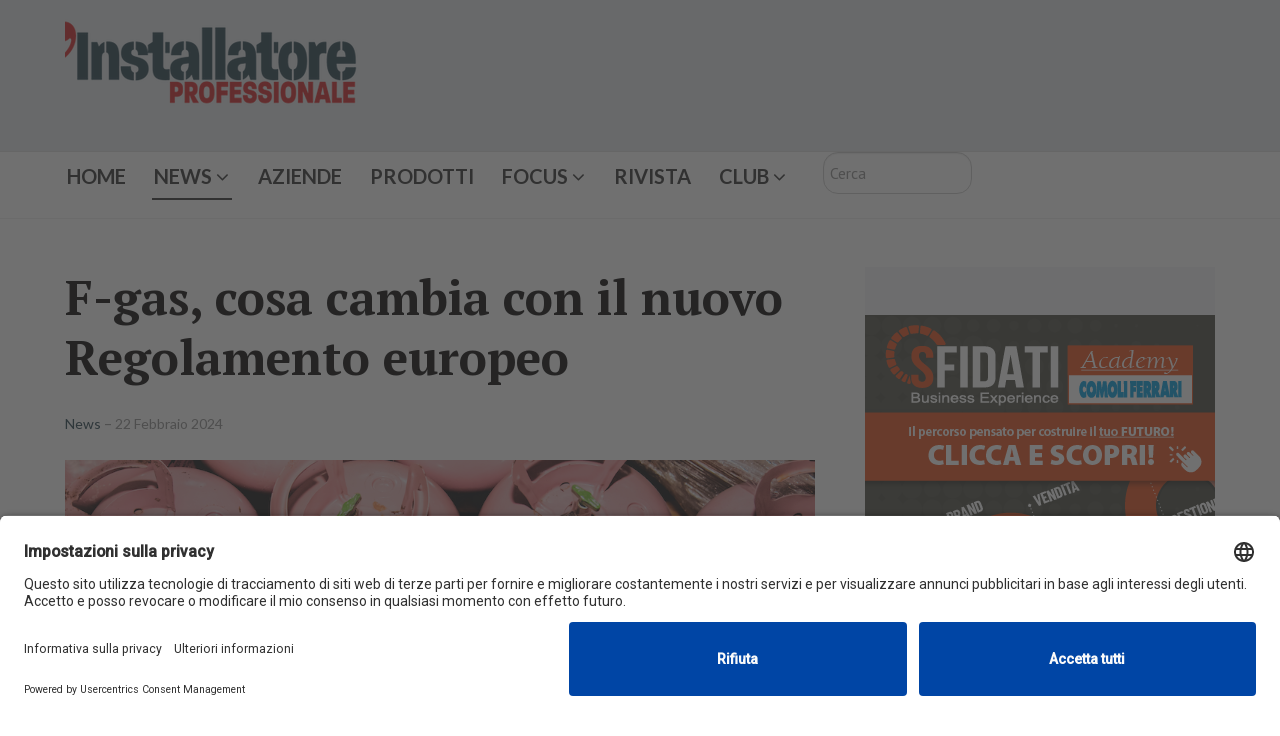

--- FILE ---
content_type: text/html; charset=utf-8
request_url: https://www.installatoreprofessionale.it/news/1054-f-gas-cosa-cambia-con-il-nuovo-regolamento-europeo.html
body_size: 15183
content:

<!DOCTYPE html>
<html xmlns="http://www.w3.org/1999/xhtml" xml:lang="it-it" lang="it-it" dir="ltr">

<head>

	<!-- Custom code -->
	<!-- Google Tag Manager -->
<script>(function(w,d,s,l,i){w[l]=w[l]||[];w[l].push({'gtm.start':
new Date().getTime(),event:'gtm.js'});var f=d.getElementsByTagName(s)[0],
j=d.createElement(s),dl=l!='dataLayer'?'&l='+l:'';j.async=true;j.src=
'https://www.googletagmanager.com/gtm.js?id='+i+dl;f.parentNode.insertBefore(j,f);
})(window,document,'script','dataLayer','GTM-59SQL7S');</script>
<!-- End Google Tag Manager -->
	<!-- // Custom code -->

	<!-- META FOR IOS & HANDHELD -->
	<meta name="viewport" content="width=device-width, initial-scale=1.0, maximum-scale=1.0, user-scalable=no"/>
	<style type="text/stylesheet">
		@-webkit-viewport   { width: device-width; }
		@-moz-viewport      { width: device-width; }
		@-ms-viewport       { width: device-width; }
		@-o-viewport        { width: device-width; }
		@viewport           { width: device-width; }
	</style>

	<script type="text/javascript">
		//<![CDATA[
		if (navigator.userAgent.match(/IEMobile\/10\.0/)) {
			var msViewportStyle = document.createElement("style");
			msViewportStyle.appendChild(
				document.createTextNode("@-ms-viewport{width:auto!important}")
			);
			document.getElementsByTagName("head")[0].appendChild(msViewportStyle);
		}
		//]]>
	</script>

	<meta name="HandheldFriendly" content="true"/>
	<meta name="apple-mobile-web-app-capable" content="YES"/>
	<!-- //META FOR IOS & HANDHELD -->

	<meta name="viewport" content="width=device-width, initial-scale=1.0" />

	<base href="https://www.installatoreprofessionale.it/news/1054-f-gas-cosa-cambia-con-il-nuovo-regolamento-europeo.html" />
	<meta http-equiv="content-type" content="text/html; charset=utf-8" />
	<meta name="keywords" content="f-gas" />
	<meta name="rights" content="Quine Srl" />
	<meta name="author" content="Redazione" />
	<meta property="og:image" content="https://www.installatoreprofessionale.it/images/bombole-fgas.jpg" />
	<meta property="og:title" content="F-gas, cosa cambia con il nuovo Regolamento europeo" />
	<meta property="og:description" content="In vigore dall'11 marzo prossimo, il Regolamento (UE) 2024/573 sui gas fluorurati a effetto serra sostituisce il Regolamento (UE) n. 517/2014" />
	<meta name="description" content="In vigore dall'11 marzo prossimo, il Regolamento (UE) 2024/573 sui gas fluorurati a effetto serra sostituisce il Regolamento (UE) n. 517/2014" />
	<meta name="generator" content="MYOB" />
	<title>F-gas, cosa cambia con il nuovo Regolamento europeo - Installatore Professionale</title>
	<link href="/templates/ja_simpli/favicon.ico" rel="shortcut icon" type="image/vnd.microsoft.icon" />
	<link href="https://www.installatoreprofessionale.it/component/search/?Itemid=294&amp;catid=31&amp;id=1054&amp;format=opensearch" rel="search" title="Vai Installatore Professionale" type="application/opensearchdescription+xml" />
	<link href="https://www.installatoreprofessionale.it/plugins/content/fastsocialshare/style/style.css" rel="stylesheet" type="text/css" />
	<link href="/plugins/system/jce/css/content.css?8a09cf034f34ca15f40a3b187b18ce51" rel="stylesheet" type="text/css" />
	<link href="/templates/system/css/system.css" rel="stylesheet" type="text/css" />
	<link href="/templates/ja_simpli/css/template.css" rel="stylesheet" type="text/css" />
	<link href="/templates/ja_simpli/css/custom.css" rel="stylesheet" type="text/css" />
	<link href="/modules/mod_minifrontpagepro/tmpl/carousel/slider.min.css?v=1.2.1" rel="stylesheet" type="text/css" />
	<link href="/modules/mod_minifrontpagepro/tmpl/carousel/animate.min.css?v=1.2.1" rel="stylesheet" type="text/css" />
	<link href="/modules/mod_minifrontpagepro/tmpl/carousel/skin/default.min.css?v=1.2.1" rel="stylesheet" type="text/css" />
	<link href="/modules/mod_minifrontpagepro/tmpl/default/grid.min.css?v=1.2.1" rel="stylesheet" type="text/css" />
	<link href="/modules/mod_minifrontpagepro/tmpl/default/skin/card.min.css?v=1.2.1" rel="stylesheet" type="text/css" />
	<link href="/media/mod_cmc/css/cmc.css" rel="stylesheet" type="text/css" />
	<link href="/media/mod_cmc/css/bootstrap-form.css" rel="stylesheet" type="text/css" />
	<link href="/plugins/system/jabuilder/assets/css/jabuilder.css" rel="stylesheet" type="text/css" />
	<link href="https://fonts.googleapis.com/icon?family=Material+Icons" rel="stylesheet" type="text/css" />
	<style type="text/css">
.clr,.clear {
                                            clear:both;
                                    }
                                    #relatedarticleaftercontent{                                              
                                      width:100%; 
                                      
                                    }  #relatedarticleaftercontent2{
                                            display: inline-block;
                                            background: #D0C8C8;
                                            color: #8A7575;
                                            margin:10px;
                                            margin-bottom:10px !important;
                                            background:#d5f2e4;
                                            border:0px solid #339933;
                                            
                                            padding: 5px;
                                             width:100%; 
                                            text-align:left; float:left;background: -ms-linear-gradient(top,#f9f9f9,#ececec);
                                    background: -moz-linear-gradient(top,#f9f9f9,#ececec);
                                    background: -o-linear-gradient(top,#f9f9f9,#ececec);
                                    background: -webkit-gradient(linear,left top,left bottom,from(#f9f9f9),to(#ececec));
                                    background: -webkit-linear-gradient(top,#f9f9f9,#ececec);
                                    background: linear-gradient(top,#f9f9f9,#ececec);
                                    filter: progid:DXImageTransform.Microsoft.gradient( startColorstr='#f9f9f9', endColorstr='#ececec',GradientType=0 );
                                        } .relatedarticleaftercontentitems{margin:10px;padding:0px;list-style:none;}
                                       .relatedarticleaftercontentitem{
                                        text-align:left;
                                        float:left;
                                        display: inline-block;
                                        vertical-align: middle;
                                        -webkit-transform: translateZ(0);
                                        transform: translateZ(0);
                                        box-shadow: 0 0 0px #888888;
                                        -webkit-backface-visibility: hidden;
                                        backface-visibility: hidden;
                                        -moz-osx-font-smoothing: grayscale;
                                        -webkit-transition-duration: 0.3s;
                                        transition-duration: 0.3s;
                                        -webkit-transition-property: transform;
                                        transition-property: transform;
                                        font-size:15px;
                                        line-height:16px;
                                         margin:7px;clear:both;}

                                        .relatedarticleaftercontentitem:hover, .relatedarticleaftercontentitem:focus, .relatedarticleaftercontentitem:active{
                                            -webkit-transform: scale(1.1);
                                            transform: scale(1.1);
                                        }

                                       .relatedarticleaftercontentthumb{
                                                                        display:inline-block;width:70px;max-height:70px;border:0px solid #ccc;margin-right:5px;padding-bottom:50px;
                                                                            
                                                                        } #relatedarticleaftercontenth3{ margin-top:0;}  
                       
  
.box2_img {
    transition: all .2s ease-in-out;
    Height:100%;
    position: relative;
}
.box2_img:hover {
    transition: all .2s ease-in-out;
    transform: scale(1.1);
}

.btn-block {width: 96% !important; margin:0 auto; }



/* Float Shadow */
.hvr-float-shadow {
  display: inline-block;
  vertical-align: middle;
  -webkit-transform: translateZ(0);
  transform: translateZ(0);
  box-shadow: 0 0 1px rgba(0, 0, 0, 0);
  -webkit-backface-visibility: hidden;
  backface-visibility: hidden;
  -moz-osx-font-smoothing: grayscale;
  position: relative;
  -webkit-transition-duration: 0.3s;
  transition-duration: 0.3s;
  -webkit-transition-property: transform;
  transition-property: transform;
}
.hvr-float-shadow:before {
  pointer-events: none;
  position: absolute;
  z-index: -1;
  content: "";
  top: 100%;
  left: 5%;
  height: 10px;
  width: 90%;
  opacity: 0;
  background: -webkit-radial-gradient(center, ellipse, rgba(0, 0, 0, 0.35) 0%, rgba(0, 0, 0, 0) 80%);
  background: radial-gradient(ellipse at center, rgba(0, 0, 0, 0.35) 0%, rgba(0, 0, 0, 0) 80%);
  /* W3C */
  -webkit-transition-duration: 0.3s;
  transition-duration: 0.3s;
  -webkit-transition-property: transform, opacity;
  transition-property: transform, opacity;
}
.hvr-float-shadow:hover, .hvr-float-shadow:focus, .hvr-float-shadow:active {
  -webkit-transform: translateY(-5px);
  transform: translateY(-5px);
  /* move the element up by 5px */
}
.hvr-float-shadow:hover:before, .hvr-float-shadow:focus:before, .hvr-float-shadow:active:before {
  opacity: 1;
  -webkit-transform: translateY(5px);
  transform: translateY(5px);
  /* move the element down by 5px (it will stay in place because its attached to the element that also moves up 5px) */
}


/* Bounce In */
.hvr-bounce-in {
  display: inline-block;
  vertical-align: middle;
  -webkit-transform: translateZ(0);
  transform: translateZ(0);
  box-shadow: 0 0 1px rgba(0, 0, 0, 0);
  -webkit-backface-visibility: hidden;
  backface-visibility: hidden;
  -moz-osx-font-smoothing: grayscale;
  -webkit-transition-duration: 0.5s;
  transition-duration: 0.5s;
}
.hvr-bounce-in:hover, .hvr-bounce-in:focus, .hvr-bounce-in:active {
  -webkit-transform: scale(1.2);
  transform: scale(1.2);
  -webkit-transition-timing-function: cubic-bezier(0.47, 2.02, 0.31, -0.36);
  transition-timing-function: cubic-bezier(0.47, 2.02, 0.31, -0.36);
}

/* Grow */
.hvr-grow {
  display: inline-block;
  vertical-align: middle;
  -webkit-transform: translateZ(0);
  transform: translateZ(0);
  box-shadow: 0 0 1px rgba(0, 0, 0, 0);
  -webkit-backface-visibility: hidden;
  backface-visibility: hidden;
  -moz-osx-font-smoothing: grayscale;
  -webkit-transition-duration: 0.3s;
  transition-duration: 0.3s;
  -webkit-transition-property: transform;
  transition-property: transform;
}
.hvr-grow:hover, .hvr-grow:focus, .hvr-grow:active {
  -webkit-transform: scale(1.1);
  transform: scale(1.1);
}


/* Float */
.hvr-float {
  display: inline-block;
  vertical-align: middle;
  -webkit-transform: translateZ(0);
  transform: translateZ(0);
  box-shadow: 0 0 1px rgba(0, 0, 0, 0);
  -webkit-backface-visibility: hidden;
  backface-visibility: hidden;
  -moz-osx-font-smoothing: grayscale;
  -webkit-transition-duration: 0.3s;
  transition-duration: 0.3s;
  -webkit-transition-property: transform;
  transition-property: transform;
  -webkit-transition-timing-function: ease-out;
  transition-timing-function: ease-out;
}
.hvr-float:hover, .hvr-float:focus, .hvr-float:active {
  -webkit-transform: translateY(-8px);
  transform: translateY(-8px);
}


/* Wobble Vertical */
@-webkit-keyframes hvr-wobble-vertical {
  16.65% {
    -webkit-transform: translateY(8px);
    transform: translateY(8px);
  }

  33.3% {
    -webkit-transform: translateY(-6px);
    transform: translateY(-6px);
  }

  49.95% {
    -webkit-transform: translateY(4px);
    transform: translateY(4px);
  }

  66.6% {
    -webkit-transform: translateY(-2px);
    transform: translateY(-2px);
  }

  83.25% {
    -webkit-transform: translateY(1px);
    transform: translateY(1px);
  }

  100% {
    -webkit-transform: translateY(0);
    transform: translateY(0);
  }
}

@keyframes hvr-wobble-vertical {
  16.65% {
    -webkit-transform: translateY(8px);
    transform: translateY(8px);
  }

  33.3% {
    -webkit-transform: translateY(-6px);
    transform: translateY(-6px);
  }

  49.95% {
    -webkit-transform: translateY(4px);
    transform: translateY(4px);
  }

  66.6% {
    -webkit-transform: translateY(-2px);
    transform: translateY(-2px);
  }

  83.25% {
    -webkit-transform: translateY(1px);
    transform: translateY(1px);
  }

  100% {
    -webkit-transform: translateY(0);
    transform: translateY(0);
  }
}

.hvr-wobble-vertical {
  display: inline-block;
  vertical-align: middle;
  -webkit-transform: translateZ(0);
  transform: translateZ(0);
  box-shadow: 0 0 1px rgba(0, 0, 0, 0);
  -webkit-backface-visibility: hidden;
  backface-visibility: hidden;
  -moz-osx-font-smoothing: grayscale;
}
.hvr-wobble-vertical:hover, .hvr-wobble-vertical:focus, .hvr-wobble-vertical:active {
  -webkit-animation-name: hvr-wobble-vertical;
  animation-name: hvr-wobble-vertical;
  -webkit-animation-duration: 1s;
  animation-duration: 1s;
  -webkit-animation-timing-function: ease-in-out;
  animation-timing-function: ease-in-out;
  -webkit-animation-iteration-count: 1;
  animation-iteration-count: 1;
}


/* Wobble Horizontal */
@-webkit-keyframes hvr-wobble-horizontal {
  16.65% {
    -webkit-transform: translateX(8px);
    transform: translateX(8px);
  }

  33.3% {
    -webkit-transform: translateX(-6px);
    transform: translateX(-6px);
  }

  49.95% {
    -webkit-transform: translateX(4px);
    transform: translateX(4px);
  }

  66.6% {
    -webkit-transform: translateX(-2px);
    transform: translateX(-2px);
  }

  83.25% {
    -webkit-transform: translateX(1px);
    transform: translateX(1px);
  }

  100% {
    -webkit-transform: translateX(0);
    transform: translateX(0);
  }
}

@keyframes hvr-wobble-horizontal {
  16.65% {
    -webkit-transform: translateX(8px);
    transform: translateX(8px);
  }

  33.3% {
    -webkit-transform: translateX(-6px);
    transform: translateX(-6px);
  }

  49.95% {
    -webkit-transform: translateX(4px);
    transform: translateX(4px);
  }

  66.6% {
    -webkit-transform: translateX(-2px);
    transform: translateX(-2px);
  }

  83.25% {
    -webkit-transform: translateX(1px);
    transform: translateX(1px);
  }

  100% {
    -webkit-transform: translateX(0);
    transform: translateX(0);
  }
}

.hvr-wobble-horizontal {
  display: inline-block;
  vertical-align: middle;
  -webkit-transform: translateZ(0);
  transform: translateZ(0);
  box-shadow: 0 0 1px rgba(0, 0, 0, 0);
  -webkit-backface-visibility: hidden;
  backface-visibility: hidden;
  -moz-osx-font-smoothing: grayscale;
}
.hvr-wobble-horizontal:hover, .hvr-wobble-horizontal:focus, .hvr-wobble-horizontal:active {
  -webkit-animation-name: hvr-wobble-horizontal;
  animation-name: hvr-wobble-horizontal;
  -webkit-animation-duration: 1s;
  animation-duration: 1s;
  -webkit-animation-timing-function: ease-in-out;
  animation-timing-function: ease-in-out;
  -webkit-animation-iteration-count: 1;
  animation-iteration-count: 1;
}








      @media only screen and (max-width: 1550px) {
         .ind_box1 {
             height: 360px !important;
        }
        .ind_box1_img {
          height: 230px !important;
        }

      }
 @media only screen and (max-width: 1450px) {
         .ind_box1 {
             height: 340px !important;
        }
        .ind_box1_img {
          height: 220px !important;
        }

      }

  @media only screen and (max-width: 1366px) {
         .ind_box1 {
             height: 350px !important;
        }
        .ind_box1_img {
          height: 210px !important;
        }

      }
@media only screen and (max-width: 1000px) {
         .ind_box1 {
             height: 275px !important;
        }
        .ind_box1_img {
          height: 140px !important;
        }

      }
       @media only screen and (max-width: 900px) {
         .ind_box1 {
             height: 220px !important;
        }
        .ind_box1_img {
          height: 120px !important;
        }

      }
       @media only screen and (max-width: 800px) {
         .ind_box1 {
             height: 270px !important;
        }
        .ind_box1_img {
          height: 100px !important;
        }
         .ind_box4 {
             height: 220px !important;
        }
        .ind_box4_img {
          height: 60px !important;
        }

      }
      
 @media only screen and (max-width: 760px) {
         .ind_box1 {
             height: 335px !important;
             width: 46% !important;
        }
        .ind_box1_img {
          height: 210px !important;
        }

      }
       @media only screen and (max-width: 600px) {
       #relatedarticleaftercontent2 {
          width: 92% !important;
        }
         .ind_box1 {
             height: 300px !important;
             width: 46% !important;
        }
        .ind_box1_img {
          height: 170px !important;
        }

      }
        @media only screen and (max-width: 500px) {
       #relatedarticleaftercontent2 {
          width: 92% !important;
        }
         .ind_box1 {
             height: 275px !important;
             width: 46% !important;
        }
        .ind_box1_img {
          height: 110px !important;
        }

      }
      
@media only screen and (max-width: 400px) {
         .ind_box1 {
             height: 345px !important;
             width: 94% !important;
        }
        .ind_box1_img {
          height: 220px !important;
        }

      }

@media only screen and (max-width: 260px) {
         .ind_box1 {
             height: 385px !important;
             width: 94% !important;
        }
        .ind_box1_img {
          height: 220px !important;
        }

      }

                                   .mfp_carousel_skin_default .tns-controls {margin-right: 17px;}div.mod_search87 input[type="search"]{ width:auto; }
	</style>
	<script type="application/json" class="joomla-script-options new">{"csrf.token":"09f30c9b38049249b81505ff2e4b0a69","system.paths":{"root":"","base":""},"joomla.jtext":{"JLIB_FORM_FIELD_INVALID":"Campo non valido:&#160"}}</script>
	<script src="/media/jui/js/jquery.min.js?8a09cf034f34ca15f40a3b187b18ce51" type="text/javascript"></script>
	<script src="/media/jui/js/jquery-noconflict.js?8a09cf034f34ca15f40a3b187b18ce51" type="text/javascript"></script>
	<script src="/media/jui/js/jquery-migrate.min.js?8a09cf034f34ca15f40a3b187b18ce51" type="text/javascript"></script>
	<script src="/media/system/js/caption.js?8a09cf034f34ca15f40a3b187b18ce51" type="text/javascript"></script>
	<script src="/media/jui/js/bootstrap.min.js?8a09cf034f34ca15f40a3b187b18ce51" type="text/javascript"></script>
	<script src="/templates/ja_simpli/js/template.js" type="text/javascript"></script>
	<script src="/modules/mod_minifrontpagepro/tmpl/carousel/slider.min.js?v=1.2.1" type="text/javascript"></script>
	<script src="/media/system/js/mootools-core.js?8a09cf034f34ca15f40a3b187b18ce51" type="text/javascript"></script>
	<script src="/media/system/js/core.js?8a09cf034f34ca15f40a3b187b18ce51" type="text/javascript"></script>
	<script src="/media/system/js/punycode.js?8a09cf034f34ca15f40a3b187b18ce51" type="text/javascript"></script>
	<script src="/media/system/js/validate.js?8a09cf034f34ca15f40a3b187b18ce51" type="text/javascript"></script>
	<script src="/media/mod_cmc/js/cmc.js" type="text/javascript"></script>
	<!--[if lt IE 9]><script src="/media/system/js/html5fallback.js?8a09cf034f34ca15f40a3b187b18ce51" type="text/javascript"></script><![endif]-->
	<script src="/plugins/system/jabuilder/assets/js/jabuilder.js" type="text/javascript"></script>
	<script type="text/javascript">
jQuery(document).ready(function() {
                    //lazy loading code
                        var nextElemCount = parseInt(10),
                            totalElem = 0;
                        jQuery("#more_content").on("click", function() {
                            
                            var counter = 1;
                            jQuery(".grid__item").each(function(item) {
                                if (jQuery(this).css("display") == "none") {
                                    console.log("rafi");
                                    if (counter > nextElemCount)
                                        return false;
                                    jQuery(this).css({
                                        display:"block"
                                    });
                                    counter++;
                                }
                                console.log("rafi2");
                            });
                            if (counter == 1 || counter < nextElemCount) {
                                jQuery("#more_content").hide();
                            }
                        });
                     });
                  jQuery(window).on('load',  function() {
				new JCaption('img.caption');
			});jQuery(document).ready(function(){
    jQuery('.mfp_carousel_skin_default').show(); });jQuery(document).ready(function() {
    new cmc("#cmc-signup-249");
});
	</script>


	<!--[if lt IE 9]>
		<script src="/media/jui/js/html5.js"></script>
	<![endif]-->

	
	<!-- Custom color style -->
	<link href="https://fonts.googleapis.com/css?family=PT Sans:400,400italic,700,700italic" rel="stylesheet" type="text/css" >
<link href="https://fonts.googleapis.com/css?family=PT+Serif:400,700" rel="stylesheet" type="text/css" >
<link href="https://fonts.googleapis.com/css?family=Lato:300,400,700" rel="stylesheet" type="text/css" >
<link href="https://fonts.googleapis.com/css?family=Roboto:300,400,500" rel="stylesheet" type="text/css" >
<link id="custom-style-css" href="/media/ja_simpli/css/custom-styles/19.css" rel="stylesheet" type="text/css" >
	<!-- Custom code -->
		<!-- // Custom code -->
	<script>
		var isJ4 = false;
	</script>
</head>

<body class="page-article ">

	<!-- Custom code -->
		<!-- // Custom code -->

<div class="main">

		<!-- HEADER -->
	<header id="header" class="header" role="banner">
		<div class="container">
		<div class="row">
	    	<!-- Logo - header left -->
	    	<div class="span4">
			<a class="navbar-brand logo logo-text" href="/">
				<strong></strong>
				<small class="slogan"></small>
			</a>
			</div>
			<!-- // Logo -->

				    	<!-- ADS-->
	    	<div class="banner span8  ">
				<div class="bannergroup">


</div>

			</div>
			<!-- // ADS-->
			
		</div>	</header>
	<!-- // HEADER -->
			<!-- MAIN NAVIGATION -->
	<nav id="mainnav" class="navbar navbar-static-top stick-on-top" role="navigation">
		<div class="navbar-inner">
		<div class="container">
			<div class="row">
				<div class="span12">
			      	<button type="button" class="btn btn-navbar" data-toggle="collapse" data-target=".nav-collapse">
						<i class="fa fa-bars"></i>
			        	<span>Menu</span>
			      	</button>

					<!-- The Nav -->
					<div class="nav-collapse collapse">
						<ul class="nav menu navbar-nav mod-list">
<li class="item-144 default"><a href="/" >Home</a></li><li class="item-294 current active deeper parent"><a href="/news.html" >News</a><ul class="nav-child unstyled small"><li class="item-307"><a href="/news/professione.html" >Professione</a></li><li class="item-339"><a href="/news/cronaca.html" >Cronaca</a></li></ul></li><li class="item-308"><a href="/aziende.html" >Aziende</a></li><li class="item-311"><a href="/prodotti.html" >Prodotti</a></li><li class="item-310 deeper parent"><a href="/focus.html" >Focus</a><ul class="nav-child unstyled small"><li class="item-340"><a href="/focus/case-history.html" >Case history</a></li><li class="item-341"><a href="/focus/storie.html" >Storie</a></li></ul></li><li class="item-334"><a href="/rivista.html" >Rivista</a></li><li class="item-336 deeper parent"><a href="/club.html" >Club</a><ul class="nav-child unstyled small"><li class="item-337"><a href="/club/elbi.html" >Elbi</a></li></ul></li></ul>
<div class="search{
    margin-top: 20px;
}

element.style {
    margin-bottom: -66px;
    top: 20px;
} mod_search87">
	<form action="/news.html" method="post" class="form-inline" role="search">
		<label for="mod-search-searchword87" class="element-invisible">Cerca</label> <input name="searchword" id="mod-search-searchword87" maxlength="200"  class="inputbox search-query input-medium" type="search" size="15" placeholder="Cerca" />		<input type="hidden" name="task" value="search" />
		<input type="hidden" name="option" value="com_search" />
		<input type="hidden" name="Itemid" value="294" />
	</form>
</div>

					</div>
					<!-- // The Nav -->
				</div>

							</div>
		</div>		</div>
	</nav>
	<!-- // MAIN NAVIGATION -->
	
	
	
	
	
	
		<!-- MAIN BODY -->
	<div class="mainbody">
		<div class="container">			<div class="mainbody-inner row">

				<!-- Content -->
				<main id="content" class="content span8" role="main">

					<!-- Breadcrums -->
					
					<!-- // Breadcrums -->

					<div id="system-message-container">
	</div>

					<div class="item-page" itemscope itemtype="https://schema.org/Article">
	<meta itemprop="inLanguage" content="it-IT" />
	
		
			<div class="page-header">
		<h2 itemprop="headline">
			F-gas, cosa cambia con il nuovo Regolamento europeo		</h2>
							</div>
					
		
						<dl class="article-info  muted">

		
			<dt class="article-info-term">
													Dettagli							</dt>

			
			
										<dd class="category-name hasTooltip" title="Categoria: ">
				<i class="fa fa-folder-open"></i>
									<a href="/news.html" ><span itemprop="genre">News</span></a>							</dd>			
										<dd class="published hasTooltip" title="Pubblicato: ">
				<i class="icon-calendar"></i>
				<time datetime="2024-02-22T22:01:00+01:00" itemprop="datePublished">
					22 Febbraio 2024				</time>
			</dd>					
					
			
						</dl>
	
	
		
							<div class="pull-none item-image"> <img
		 src="/images/bombole-fgas.jpg" alt="" itemprop="image"/> </div>
			<div itemprop="articleBody">
		<p>Entrerà in vigore l’11 marzo 2024 il nuovo&nbsp;<b>Regolamento (UE) 2024/573 sui gas fluorurati a effetto serra</b>&nbsp;che sostituisce il Regolamento (UE) n. 517/2014.</p>
<h2>Campo di applicazione</h2>
<p>Pubblicato sulla Gazzetta ufficiale dell’Unione europea Serie L del 20 febbraio 2024, il nuovo Regolamento si applica ai gas fluorurati a effetto serra elencati negli allegati I (HFC, PFC e altri composti perfluorurati e nitrili fluorurati), II (idro(cloro)fluorocarburi insaturi e altre sostanze fluorurate) e III (eteri, chetoni e altri composti fluorurati), da soli o come miscele contenenti tali sostanze. Si applica inoltre ai prodotti e alle apparecchiature, e loro parti, che contengono gas fluorurati a effetto serra o il cui funzionamento dipende da tali gas.<br /><br />Il Regolamento (UE) 2024/573 prevede: nuove disposizioni in materia di contenimento, uso, recupero, riciclaggio, rigenerazione e distruzione dei gas fluorurati a effetto serra e le misure accessorie connesse, quali i regimi di responsabilità estesa del produttore, la certificazione e la formazione, che comprende l’uso sicuro di gas fluorurati a effetto serra e di sostanze alternative che non sono fluorurate; condizioni per la produzione, l’importazione, l’esportazione, l’immissione sul mercato, la successiva fornitura e l’uso di gas fluorurati a effetto serra e di specifici prodotti e apparecchiature che contengono gas fluorurati a effetto serra o il cui funzionamento dipende da tali gas; condizioni per particolari usi dei gas fluorurati a effetto serra; limiti quantitativi per l’immissione in commercio di idrofluorocarburi; norme in materia di comunicazione e raccolta dei dati sulle emissioni.</p>
<h2>Ristrutturazioni e riqualificazioni edilizie</h2>
<p>A decorrere dal 1° gennaio 2025 i proprietari di edifici e contraenti assicurano che durante le attività di ristrutturazione, riqualificazione o demolizione che implicano la rimozione di pannelli di schiuma contenenti schiume con gas fluorurati a effetto serra elencati nell'allegato I e nell'allegato II, sezione 1, le emissioni siano per quanto possibile evitate manipolando le schiume o i gas ivi contenuti in modo tale da garantire la distruzione di tali gas. In caso di recupero di tali gas, tale operazione è effettuata esclusivamente da persone fisiche adeguatamente qualificate.<br /><br />A decorrere dal 1° gennaio 2025 i proprietari di edifici e i contraenti assicurano che durante le attività di ristrutturazione, riqualificazione o demolizione che implicano la rimozione di schiume in pannelli laminati installati in cavità o strutture edificate contenenti gas fluorurati a effetto serra elencati nell'allegato I e nell'allegato II, sezione 1, le emissioni siano per quanto possibile evitate manipolando le schiume o i gas ivi contenuti in modo tale da garantire la distruzione di tali gas. In caso di recupero di tali gas, tale operazione è effettuata esclusivamente da persone fisiche adeguatamente qualificate.<br /><br />Se il recupero delle schiume non è tecnicamente praticabile, il proprietario dell'edificio o il contraente redige la documentazione che attesta l'impossibilità del recupero nel caso specifico. Detta documentazione è conservata per cinque anni ed è messa a disposizione dell’autorità competente dello Stato membro interessato o della Commissione, su richiesta.</p>
<h2>Divieti</h2>
<p>Dal 1° gennaio 2025 è vietato l’uso di F-gas con GWP pari o superiore a 2500 per l'assistenza o la manutenzione di tutte le apparecchiature di refrigerazione. Per tali apparecchiature, fino al 1° gennaio 2030, sarà comunque possibile utilizzare F-gas con GWP pari o superiore a 2500 solo se tali F-gas sono etichettati come riciclati o rigenerati.<br /><br />Dal 1° gennaio 2026 è vietato l’uso di F-gas con GWP pari o superiore a 2500 per l'assistenza o la manutenzione delle apparecchiature di condizionamento d’aria e pompe di calore. Per tali apparecchiature, fino al 1° gennaio 2032, sarà comunque possibile utilizzare F-gas con GWP pari o superiore a 2500 solo se tali F-gas sono etichettati come riciclati o rigenerati.<br /><br />Dal 1° gennaio 2032 è vietato l’uso di F-gas con GWP pari o superiore a 750 per l'assistenza o la manutenzione di apparecchiature fisse di refrigerazione, ad eccezione dei chillers (refrigeratori). Per tali apparecchiature sarà comunque possibile utilizzare F-gas con GWP pari o superiore a 750 solo se tali F-gas sono etichettati come riciclati o rigenerati.</p>
<h2>Altre novità</h2>
<p>Il nuovo Regolamento prevede nuovi obblighi di controllo periodico delle perdite anche per le unità di refrigerazione di veicoli leggeri frigoriferi, container intermodali, compresi i reefer, e vagoni ferroviari, nonché su apparecchiature di condizionamento d’aria e pompe di calore di veicoli pesanti, furgoni, macchine mobili non stradali utilizzate in agricoltura, nelle miniere e in edilizia, treni, metropolitane, tram e aeromobili.<br /><br />Previsto il mantenimento dei Registri esistenti e l'estensione dell’obbligo di tenuta di Registri per le imprese che producono, immettono in commercio, forniscono o ricevono F-gas esenti dall’assegnazione di una quota per l’immissione in commercio.<br /><br />Entro il 31 dicembre 2027, gli obblighi di finanziamento (previsti nell’ambito dei regimi di responsabilità estesa del produttore) per i rifiuti di apparecchiature elettriche ed elettroniche (RAEE) includono anche finanziamento del recupero, del riciclo, della rigenerazione o della distruzione degli F-gas provenienti dalle apparecchiature che contengono tali gas e che sono state immesse in commercio dopo l’entrata in vigore del Regolamento, di cui agli articoli 12 e 13 della direttiva 2012/19/UE.<br /><br />Sono estesi gli obblighi di certificazione delle persone fisiche che svolgono interventi di installazione, manutenzione, assistenza, riparazione, controllo delle perdite e smantellamento di unità di refrigerazione di veicoli leggeri frigoriferi, container intermodali, compresi i reefer, e vagoni ferroviari. Analogamente, l’obbligo di certificazione è esteso anche alle imprese che svolgono gli interventi di installazione, manutenzione, assistenza, riparazione e smantellamento di tali apparecchiature.<br /><br />Viene introdotto l’obbligo di attestato alle persone fisiche che svolgono le attività di assistenza, riparazione e manutenzione dei sistemi di condizionamento d’aria dei veicoli a motore della Direttiva 2006/40/CE oltre che per il recupero di F-gas da tali apparecchiature.<br /><br />Previsto l'obbligo di attestato delle persone fisiche che svolgono le attività di assistenza, riparazione e manutenzione, controllo delle perdite e recupero di F-gas dai circuiti frigoriferi dei sistemi di condizionamento d'aria e pompe di calore di veicoli pesanti, furgoni, macchine mobili non stradali utilizzate in agricoltura, nelle miniere e nell’edilizia, treni, metropolitane, tram e aeromobili.<br /><br />I nuovi certificati e attestati verranno rilasciati alle persone fisiche e alle imprese che svolgono interventi sulle diverse apparecchiature coinvolte che contengono F-gas ma anche le sostanze alternative agli F-gas, inclusi i refrigeranti naturali.</p> <div class="fastsocialshare_container fastsocialshare-align-left"><div class="fastsocialshare-subcontainer"><script>
					var loadAsyncDeferredFacebook = function() {
						(function(d, s, id) {
						  var js, fjs = d.getElementsByTagName(s)[0];
						  if (d.getElementById(id)) return;
						  js = d.createElement(s); js.id = id;
						  js.src = "//connect.facebook.net/it_IT/sdk.js#xfbml=1&version=v3.0";
						  fjs.parentNode.insertBefore(js, fjs);
						}(document, 'script', 'facebook-jssdk'));
					}
	
			  		if (window.addEventListener)
						window.addEventListener("load", loadAsyncDeferredFacebook, false);
					else if (window.attachEvent)
						window.attachEvent("onload", loadAsyncDeferredFacebook);
					else
				  		window.onload = loadAsyncDeferredFacebook;
					</script>
					<div class="fastsocialshare-share-fbsh fb-shareme-core">
					<div class="fb-share-button fb-shareme-core"
						data-href="https://www.installatoreprofessionale.it/news/1054-f-gas-cosa-cambia-con-il-nuovo-regolamento-europeo.html"
						data-layout="button"
						data-size="small">
					</div></div><div class="fastsocialshare-share-tw">
						<a href="https://twitter.com/intent/tweet" data-dnt="true" class="twitter-share-button"  data-text="F-gas, cosa cambia con il nuovo Regolamento europeo" data-count="horizontal" data-via="" data-url="https://www.installatoreprofessionale.it/news/1054-f-gas-cosa-cambia-con-il-nuovo-regolamento-europeo.html" data-lang="it">Tweet</a>
						</div>
						<script>
							var loadAsyncDeferredTwitter =  function() {
	            						var d = document;
	            						var s = 'script';
	            						var id = 'twitter-wjs';
					            		var js,fjs=d.getElementsByTagName(s)[0],p=/^http:/.test(d.location)?'http':'https';if(!d.getElementById(id)){
						        		js=d.createElement(s);js.id=id;js.src=p+'://platform.twitter.com/widgets.js';fjs.parentNode.insertBefore(js,fjs);}
					        		}
						
							if (window.addEventListener)
								window.addEventListener("load", loadAsyncDeferredTwitter, false);
							else if (window.attachEvent)
								window.attachEvent("onload", loadAsyncDeferredTwitter);
							else
								window.onload = loadAsyncDeferredTwitter;
						</script><div class="fastsocialshare-share-lin">
						<script type="text/javascript">
							var loadAsyncDeferredLinkedin =  function() {
								var po = document.createElement('script');
								po.type = 'text/javascript';
								po.async = true;
								po.src = 'https://platform.linkedin.com/in.js';
								po.innerHTML = 'lang: it_IT';
								var s = document.getElementsByTagName('script')[0];
								s.parentNode.insertBefore(po, s);
							};
		
							 if (window.addEventListener)
							  window.addEventListener("load", loadAsyncDeferredLinkedin, false);
							else if (window.attachEvent)
							  window.attachEvent("onload", loadAsyncDeferredLinkedin);
							else
							  window.onload = loadAsyncDeferredLinkedin;
						</script>
						<script type="in/share" data-url="https://www.installatoreprofessionale.it/news/1054-f-gas-cosa-cambia-con-il-nuovo-regolamento-europeo.html" data-counter="right"></script>
						</div><div class="fastsocialshare-share-pinterest">
						<a href="//www.pinterest.com/pin/create/button/" data-pin-do="buttonBookmark"  data-pin-color="red"><img src="//assets.pinterest.com/images/pidgets/pinit_fg_en_rect_red_20.png" alt="Pin It" /></a>
						<script type="text/javascript">
							(function (w, d, load) {
							 var script, 
							 first = d.getElementsByTagName('SCRIPT')[0],  
							 n = load.length, 
							 i = 0,
							 go = function () {
							   for (i = 0; i < n; i = i + 1) {
							     script = d.createElement('SCRIPT');
							     script.type = 'text/javascript';
							     script.async = true;
							     script.src = load[i];
							     first.parentNode.insertBefore(script, first);
							   }
							 }
							 if (w.attachEvent) {
							   w.attachEvent('onload', go);
							 } else {
							   w.addEventListener('load', go, false);
							 }
							}(window, document, 
							 ['//assets.pinterest.com/js/pinit.js']
							));    
							</script>
						</div><div class="fastsocialshare-share-whatsapp">
    					<a style="text-decoration:none; border-radius: 2px; padding:2px 5px; font-size:14px; background-color:#25d366; color:#ffffff !important;" onclick="window.open('https://api.whatsapp.com/send?text=https%3A%2F%2Fwww.installatoreprofessionale.it%2Fnews%2F1054-f-gas-cosa-cambia-con-il-nuovo-regolamento-europeo.html - F-gas%2C%20cosa%20cambia%20con%20il%20nuovo%20Regolamento%20europeo','whatsappshare','width=640,height=480')" href="javascript:void(0)"><span class='fastsocialshare-share-whatsappicon'  style='margin-right:4px'><svg style="vertical-align:text-bottom" fill="#fff" preserveAspectRatio="xMidYMid meet" height="1em" width="1em" viewBox="0 2 40 40"><g><path d="m25 21.7q0.3 0 2.2 1t2 1.2q0 0.1 0 0.3 0 0.8-0.4 1.7-0.3 0.9-1.6 1.5t-2.2 0.6q-1.3 0-4.3-1.4-2.2-1-3.8-2.6t-3.3-4.2q-1.6-2.3-1.6-4.3v-0.2q0.1-2 1.7-3.5 0.5-0.5 1.2-0.5 0.1 0 0.4 0t0.4 0.1q0.4 0 0.6 0.1t0.3 0.6q0.2 0.5 0.8 2t0.5 1.7q0 0.5-0.8 1.3t-0.7 1q0 0.2 0.1 0.3 0.7 1.7 2.3 3.1 1.2 1.2 3.3 2.2 0.3 0.2 0.5 0.2 0.4 0 1.2-1.1t1.2-1.1z m-4.5 11.9q2.8 0 5.4-1.1t4.5-3 3-4.5 1.1-5.4-1.1-5.5-3-4.5-4.5-2.9-5.4-1.2-5.5 1.2-4.5 2.9-2.9 4.5-1.2 5.5q0 4.5 2.7 8.2l-1.7 5.2 5.4-1.8q3.5 2.4 7.7 2.4z m0-30.9q3.4 0 6.5 1.4t5.4 3.6 3.5 5.3 1.4 6.6-1.4 6.5-3.5 5.3-5.4 3.6-6.5 1.4q-4.4 0-8.2-2.1l-9.3 3 3-9.1q-2.4-3.9-2.4-8.6 0-3.5 1.4-6.6t3.6-5.3 5.3-3.6 6.6-1.4z"></path></g></svg></span><span class='fastsocialshare-share-whatsapptext'>Whatsapp</span></a>
						</div></div></div>	</div>

	
							<div id="relatedarticleaftercontent" style="clear:both;"><div id="relatedarticleaftercontent2">
     
     <h3 id="relatedarticleaftercontenth3" style="margin-top:5px;padding:5px; margin-left:22px;">Continua a leggere</h3>
     <div class="col-lg-12"> <a href="/news/209-un-app-per-avere-informazioni-sui-gas-refrigeranti.html" target="_self">
                
                    <div class="col-lg-12 col-md-12 col-xs-12 grid__item" style="padding:5px 5px 5px 20px;border-bottom:1px solid #666;height: 110px; margin-bottom:15px;  display:block;">
                    
                    <div class="col-lg-12 hvr-bounce-to-right" style="background: #eeeeee; -moz-box-shadow: 0 0 5px #888;
                    -webkit-box-shadow: 0 0 5px#888; box-shadow: 0 0 5px #888; border-radius: 0px;">

                        <div class="imgdiv" style="height: 110px; float:left; width:15%;"><img src="/images/immagini/News/Ozonaction-What-Gas.jpg"></div>
                        
                        <div class="textdiv" style="height: 110px; float:left; width:80%; margin-left:5%;">
                           <p class="headd" style="font-size:18px; font-weight:bold; color: #25414c; "> Un’app per avere informazioni sui gas refrigeranti </p>
                                                    <p style="font-size:15px; line-height:18px; color: #339933 "> </p></div>
                    </div>
                     </div></a>
                <a href="/focus/269-gas-refrigeranti-importazioni-illegali.html" target="_self">
                
                    <div class="col-lg-12 col-md-12 col-xs-12 grid__item" style="padding:5px 5px 5px 20px;border-bottom:1px solid #666;height: 110px; margin-bottom:15px;  display:block;">
                    
                    <div class="col-lg-12 hvr-bounce-to-right" style="background: #eeeeee; -moz-box-shadow: 0 0 5px #888;
                    -webkit-box-shadow: 0 0 5px#888; box-shadow: 0 0 5px #888; border-radius: 0px;">

                        <div class="imgdiv" style="height: 110px; float:left; width:15%;"><img src="/images/immagini/f-gas.jpeg"></div>
                        
                        <div class="textdiv" style="height: 110px; float:left; width:80%; margin-left:5%;">
                           <p class="headd" style="font-size:18px; font-weight:bold; color: #25414c; "> Gas refrigeranti, le importazioni illegali potrebbero essere fino a un terzo del mercato legale euro </p>
                                                    <p style="font-size:15px; line-height:18px; color: #339933 "> </p></div>
                    </div>
                     </div></a>
                <a href="/news/386-imprese-certificate-f-gas-2020.html" target="_self">
                
                    <div class="col-lg-12 col-md-12 col-xs-12 grid__item" style="padding:5px 5px 5px 20px;border-bottom:1px solid #666;height: 110px; margin-bottom:15px;  display:block;">
                    
                    <div class="col-lg-12 hvr-bounce-to-right" style="background: #eeeeee; -moz-box-shadow: 0 0 5px #888;
                    -webkit-box-shadow: 0 0 5px#888; box-shadow: 0 0 5px #888; border-radius: 0px;">

                        <div class="imgdiv" style="height: 110px; float:left; width:15%;"><img src="/images/f-gas.jpeg"></div>
                        
                        <div class="textdiv" style="height: 110px; float:left; width:80%; margin-left:5%;">
                           <p class="headd" style="font-size:18px; font-weight:bold; color: #25414c; "> F-Gas, nel 2020 cresce del 31% il numero delle imprese certificate </p>
                                                    <p style="font-size:15px; line-height:18px; color: #339933 "> </p></div>
                    </div>
                     </div></a>
                <a href="/news/395-accordo-f-gas-cna-impianti-apave-italia.html" target="_self">
                
                    <div class="col-lg-12 col-md-12 col-xs-12 grid__item" style="padding:5px 5px 5px 20px;border-bottom:1px solid #666;height: 110px; margin-bottom:15px;  display:block;">
                    
                    <div class="col-lg-12 hvr-bounce-to-right" style="background: #eeeeee; -moz-box-shadow: 0 0 5px #888;
                    -webkit-box-shadow: 0 0 5px#888; box-shadow: 0 0 5px #888; border-radius: 0px;">

                        <div class="imgdiv" style="height: 110px; float:left; width:15%;"><img src="/images/fgas-battipaglia.jpg"></div>
                        
                        <div class="textdiv" style="height: 110px; float:left; width:80%; margin-left:5%;">
                           <p class="headd" style="font-size:18px; font-weight:bold; color: #25414c; "> F-Gas, accordo tra CNA Impianti e APAVE Italia </p>
                                                    <p style="font-size:15px; line-height:18px; color: #339933 "> </p></div>
                    </div>
                     </div></a>
                <a href="/news/537-f-gas-nuovo-regolamento-europeo.html" target="_self">
                
                    <div class="col-lg-12 col-md-12 col-xs-12 grid__item" style="padding:5px 5px 5px 20px;border-bottom:1px solid #666;height: 110px; margin-bottom:15px;  display:block;">
                    
                    <div class="col-lg-12 hvr-bounce-to-right" style="background: #eeeeee; -moz-box-shadow: 0 0 5px #888;
                    -webkit-box-shadow: 0 0 5px#888; box-shadow: 0 0 5px #888; border-radius: 0px;">

                        <div class="imgdiv" style="height: 110px; float:left; width:15%;"><img src="/images/f-gas.jpeg"></div>
                        
                        <div class="textdiv" style="height: 110px; float:left; width:80%; margin-left:5%;">
                           <p class="headd" style="font-size:18px; font-weight:bold; color: #25414c; "> F-Gas, pubblicato il nuovo regolamento di esecuzione europeo </p>
                                                    <p style="font-size:15px; line-height:18px; color: #339933 "> </p></div>
                    </div>
                     </div></a>
                <a href="/news/654-commercio-illegale-f-gas-best-practice.html" target="_self">
                
                    <div class="col-lg-12 col-md-12 col-xs-12 grid__item" style="padding:5px 5px 5px 20px;border-bottom:1px solid #666;height: 110px; margin-bottom:15px;  display:block;">
                    
                    <div class="col-lg-12 hvr-bounce-to-right" style="background: #eeeeee; -moz-box-shadow: 0 0 5px #888;
                    -webkit-box-shadow: 0 0 5px#888; box-shadow: 0 0 5px #888; border-radius: 0px;">

                        <div class="imgdiv" style="height: 110px; float:left; width:15%;"><img src="/images/bombole-fgas.jpg"></div>
                        
                        <div class="textdiv" style="height: 110px; float:left; width:80%; margin-left:5%;">
                           <p class="headd" style="font-size:18px; font-weight:bold; color: #25414c; "> Lotta al commercio illegale di HFC: le “best practice” europee </p>
                                                    <p style="font-size:15px; line-height:18px; color: #339933 "> </p></div>
                    </div>
                     </div></a>
                <a href="/news/878-f-gas-cosa-cambia-per-gli-installatori-con-la-nuova-proposta-europea.html" target="_self">
                
                    <div class="col-lg-12 col-md-12 col-xs-12 grid__item" style="padding:5px 5px 5px 20px;border-bottom:1px solid #666;height: 110px; margin-bottom:15px;  display:block;">
                    
                    <div class="col-lg-12 hvr-bounce-to-right" style="background: #eeeeee; -moz-box-shadow: 0 0 5px #888;
                    -webkit-box-shadow: 0 0 5px#888; box-shadow: 0 0 5px #888; border-radius: 0px;">

                        <div class="imgdiv" style="height: 110px; float:left; width:15%;"><img src="/images/mce222.jpg"></div>
                        
                        <div class="textdiv" style="height: 110px; float:left; width:80%; margin-left:5%;">
                           <p class="headd" style="font-size:18px; font-weight:bold; color: #25414c; "> F-Gas: cosa cambia per gli installatori con la nuova proposta europea </p>
                                                    <p style="font-size:15px; line-height:18px; color: #339933 "> </p></div>
                    </div>
                     </div></a>
                <a href="/news/987-regolamento-f-gas-il-parlamento-europeo-discute-la-proposta-di-revisione.html" target="_self">
                
                    <div class="col-lg-12 col-md-12 col-xs-12 grid__item" style="padding:5px 5px 5px 20px;border-bottom:1px solid #666;height: 110px; margin-bottom:15px;  display:block;">
                    
                    <div class="col-lg-12 hvr-bounce-to-right" style="background: #eeeeee; -moz-box-shadow: 0 0 5px #888;
                    -webkit-box-shadow: 0 0 5px#888; box-shadow: 0 0 5px #888; border-radius: 0px;">

                        <div class="imgdiv" style="height: 110px; float:left; width:15%;"><img src="/images/bombole-fgas.jpg"></div>
                        
                        <div class="textdiv" style="height: 110px; float:left; width:80%; margin-left:5%;">
                           <p class="headd" style="font-size:18px; font-weight:bold; color: #25414c; "> Regolamento F-Gas, il Parlamento europeo discute la proposta di revisione </p>
                                                    <p style="font-size:15px; line-height:18px; color: #339933 "> </p></div>
                    </div>
                     </div></a>
                </div><div style="clear:both;"></div><p></p><button id="more_content" class="btn btn-default btn-block"><b>Load More...</b></button><p></p></div><div style="clear:both;"></div></div><div style="clear:both;"></div></div>
				</main>
				<!-- // Content -->

								<!-- Sidebar 1-->
				<div class="sidebar sidebar-1 span4">
					<div class="sidebar-inner">
						<div class="ja-module module " id="Mod229"><div class="module-inner"><div class="module-ct"><div class="bannergroup">


</div>
</div></div></div><div class="ja-module module " id="Mod280"><div class="module-inner"><div class="module-ct"><div class="bannergroup">


</div>
</div></div></div><div class="ja-module module " id="Mod232"><div class="module-inner"><div class="module-ct"><div class="bannergroup">

	<div class="banneritem">
																																																																			<a
							href="/component/banners/click/141.html" target="_blank" rel="noopener noreferrer"
							title="COMOLI GENNAIO 2026">
							<img
								src="https://www.installatoreprofessionale.it/images/SFIDATI_istallatoreprofessionale_350x350.png"
								alt="COMOLI GENNAIO 2026"
																							/>
						</a>
																<div class="clr"></div>
	</div>

</div>
</div></div></div><div class="ja-module module " id="Mod264"><div class="module-inner"><h3 class="module-title "><span>Sfoglia l’ultimo numero</span></h3><div class="module-ct">

<div class="custom"  >
	<p><a href="https://issuu.com/quinebusinesspublisher/docs/ip_4_settembre?fr=sZGY1NTUzODMyNjE" target="_blank" rel="noopener"><img src="https://media.giphy.com/media/D8npOvIksm7AJO3tOo/giphy.gif" alt="" width="100%" /></a></p></div>
</div></div></div><div class="ja-module module " id="Mod295"><div class="module-inner"><div class="module-ct">

<div class="custom"  >
	<p><a href="https://installatoreprofessionale.us2.list-manage.com/subscribe?u=bbc14c61beca69225fabf0ce6&amp;id=d1c4d181c1" target="_blank" rel="noopener"><img src="/images/banners/Installatore_newsletter_Banner.png" alt="Installatore newsletter Banner" width="350" height="263" /></a></p></div>
</div></div></div>
					</div>

				</div>
				<!-- // Sidebar 1-->
				
							</div>
		</div>	</div>
	<!-- // MAIN BODY -->
	
	

<div id="bot-3" class="bot-sl section blue-bg">
<div class="container">

<div class="row">

		<div class="span12">
		<div class="ja-module module " id="Mod292"><div class="module-inner"><div class="module-ct"><div class="mfp_carousel_skin_default">
    <div class="mfp_block_title"><h4>Novità prodotti</h4></div>
    <div class="mfp-carousel-292">  

                    <div class="mfp_carousel_item">
                    <div>
                                                    <a href="/prodotti/1181-tubazioni-flessibili-e-preisolate-per-ogni-fluido-e-applicazione.html" class="mfp_thumb_pos_top" itemprop="url"><img src="/images/thumbnails/mod_minifrontpagepro/1181_292.jpg" width="64" height="64" alt="Tubazioni flessibili e preisolate per ogni fluido e applicazione" /></a>
                                                                        <h4 class="mfp_carousel_title">    
                            <a href="/prodotti/1181-tubazioni-flessibili-e-preisolate-per-ogni-fluido-e-applicazione.html" itemprop="url">
                                Tubazioni flessibili e preisolate per ogni fluido e applicazione                            </a>
                        </h4>
                                                                                                                    </div>
                </div>
                                <div class="mfp_carousel_item">
                    <div>
                                                    <a href="/prodotti/1178-un-nuovo-sistema-intelligente-per-il-comfort-indoor-efficienza-controllo-e-connettivita-avanzata.html" class="mfp_thumb_pos_top" itemprop="url"><img src="/images/thumbnails/mod_minifrontpagepro/1178_292.jpg" width="64" height="64" alt="Un nuovo sistema intelligente per il comfort indoor: efficienza, controllo e connettività avanzata" /></a>
                                                                        <h4 class="mfp_carousel_title">    
                            <a href="/prodotti/1178-un-nuovo-sistema-intelligente-per-il-comfort-indoor-efficienza-controllo-e-connettivita-avanzata.html" itemprop="url">
                                Un nuovo sistema intelligente per il comfort indoor: efficienza, controllo e connettività avanzata                            </a>
                        </h4>
                                                                                                                    </div>
                </div>
                                <div class="mfp_carousel_item">
                    <div>
                                                    <a href="/prodotti/1167-modulo-per-installazioni-idrauliche-su-cartongesso-piu-semplici-e-sicure.html" class="mfp_thumb_pos_top" itemprop="url"><img src="/images/thumbnails/mod_minifrontpagepro/1167_292.png" width="64" height="64" alt="Modulo per installazioni idrauliche su cartongesso  più semplici e sicure" /></a>
                                                                        <h4 class="mfp_carousel_title">    
                            <a href="/prodotti/1167-modulo-per-installazioni-idrauliche-su-cartongesso-piu-semplici-e-sicure.html" itemprop="url">
                                Modulo per installazioni idrauliche su cartongesso  più semplici e sicure                            </a>
                        </h4>
                                                                                                                    </div>
                </div>
                                <div class="mfp_carousel_item">
                    <div>
                                                    <a href="/prodotti/1163-kit-per-il-fissaggio-della-rubinetteria-su-pareti-di-cartongesso.html" class="mfp_thumb_pos_top" itemprop="url"><img src="/images/thumbnails/mod_minifrontpagepro/1163_292.jpg" width="64" height="64" alt="Kit per il fissaggio della rubinetteria su pareti di cartongesso" /></a>
                                                                        <h4 class="mfp_carousel_title">    
                            <a href="/prodotti/1163-kit-per-il-fissaggio-della-rubinetteria-su-pareti-di-cartongesso.html" itemprop="url">
                                Kit per il fissaggio della rubinetteria su pareti di cartongesso                            </a>
                        </h4>
                                                                                                                    </div>
                </div>
                                <div class="mfp_carousel_item">
                    <div>
                                                    <a href="/prodotti/1155-sistema-di-di-raccordi-a-pressare.html" class="mfp_thumb_pos_top" itemprop="url"><img src="/images/thumbnails/mod_minifrontpagepro/1155_292.jpg" width="64" height="64" alt="Sistema di di raccordi a pressare" /></a>
                                                                        <h4 class="mfp_carousel_title">    
                            <a href="/prodotti/1155-sistema-di-di-raccordi-a-pressare.html" itemprop="url">
                                Sistema di di raccordi a pressare                            </a>
                        </h4>
                                                                                                                    </div>
                </div>
                                <div class="mfp_carousel_item">
                    <div>
                                                    <a href="/prodotti/1144-clivet-presenta-le-nuove-serie-di-recuperatori-entalpici.html" class="mfp_thumb_pos_top" itemprop="url"><img src="/images/thumbnails/mod_minifrontpagepro/1144_292.jpg" width="64" height="64" alt="Clivet presenta le nuove serie di recuperatori entalpici " /></a>
                                                                        <h4 class="mfp_carousel_title">    
                            <a href="/prodotti/1144-clivet-presenta-le-nuove-serie-di-recuperatori-entalpici.html" itemprop="url">
                                Clivet presenta le nuove serie di recuperatori entalpici                             </a>
                        </h4>
                                                                                                                    </div>
                </div>
                                <div class="mfp_carousel_item">
                    <div>
                                                    <a href="/prodotti/1129-tecnologia-e-design-le-stufe-a-biomassa-a-5-stelle.html" class="mfp_thumb_pos_top" itemprop="url"><img src="/images/thumbnails/mod_minifrontpagepro/1129_292.jpg" width="64" height="64" alt="Tecnologia e design: le stufe a biomassa a 5 stelle" /></a>
                                                                        <h4 class="mfp_carousel_title">    
                            <a href="/prodotti/1129-tecnologia-e-design-le-stufe-a-biomassa-a-5-stelle.html" itemprop="url">
                                Tecnologia e design: le stufe a biomassa a 5 stelle                            </a>
                        </h4>
                                                                                                                    </div>
                </div>
                                <div class="mfp_carousel_item">
                    <div>
                                                    <a href="/prodotti/1120-le-soluzioni-di-watts-per-la-casa-intelligente.html" class="mfp_thumb_pos_top" itemprop="url"><img src="/images/thumbnails/mod_minifrontpagepro/1120_292.jpg" width="64" height="64" alt="Le soluzioni di Watts per la casa intelligente" /></a>
                                                                        <h4 class="mfp_carousel_title">    
                            <a href="/prodotti/1120-le-soluzioni-di-watts-per-la-casa-intelligente.html" itemprop="url">
                                Le soluzioni di Watts per la casa intelligente                            </a>
                        </h4>
                                                                                                                    </div>
                </div>
                                <div class="mfp_carousel_item">
                    <div>
                                                    <a href="/prodotti/1110-superfici-in-gres-porcellanato-antiscivolo.html" class="mfp_thumb_pos_top" itemprop="url"><img src="/images/thumbnails/mod_minifrontpagepro/1110_292.jpg" width="64" height="64" alt="Cerdisia presenta i pavimenti in ardesia Slatestone" /></a>
                                                                        <h4 class="mfp_carousel_title">    
                            <a href="/prodotti/1110-superfici-in-gres-porcellanato-antiscivolo.html" itemprop="url">
                                Cerdisia presenta i pavimenti in ardesia Slatestone                            </a>
                        </h4>
                                                                                                                    </div>
                </div>
                                <div class="mfp_carousel_item">
                    <div>
                                                    <a href="/prodotti/1109-le-cabine-doccia-eleganti-e-silicon-free.html" class="mfp_thumb_pos_top" itemprop="url"><img src="/images/thumbnails/mod_minifrontpagepro/1109_292.jpg" width="64" height="64" alt="Le cabine doccia silicon free di Kombi" /></a>
                                                                        <h4 class="mfp_carousel_title">    
                            <a href="/prodotti/1109-le-cabine-doccia-eleganti-e-silicon-free.html" itemprop="url">
                                Le cabine doccia silicon free di Kombi                            </a>
                        </h4>
                                                                                                                    </div>
                </div>
                                <div class="mfp_carousel_item">
                    <div>
                                                    <a href="/prodotti/1106-kassel-presenta-il-suo-kit-di-installazione.html" class="mfp_thumb_pos_top" itemprop="url"><img src="/images/thumbnails/mod_minifrontpagepro/1106_292.jpg" width="64" height="64" alt="Kassel presenta il suo Kit di Installazione" /></a>
                                                                        <h4 class="mfp_carousel_title">    
                            <a href="/prodotti/1106-kassel-presenta-il-suo-kit-di-installazione.html" itemprop="url">
                                Kassel presenta il suo Kit di Installazione                            </a>
                        </h4>
                                                                                                                    </div>
                </div>
                                <div class="mfp_carousel_item">
                    <div>
                                                    <a href="/prodotti/1105-kinedo-presenta-la-vasca-idroterapica-con-sistema-di-massaggio-ad-aria.html" class="mfp_thumb_pos_top" itemprop="url"><img src="/images/thumbnails/mod_minifrontpagepro/1105_292.jpg" width="64" height="64" alt="Kinedo presenta la vasca idroterapica con sistema di massaggio ad aria" /></a>
                                                                        <h4 class="mfp_carousel_title">    
                            <a href="/prodotti/1105-kinedo-presenta-la-vasca-idroterapica-con-sistema-di-massaggio-ad-aria.html" itemprop="url">
                                Kinedo presenta la vasca idroterapica con sistema di massaggio ad aria                            </a>
                        </h4>
                                                                                                                    </div>
                </div>
                                <div class="mfp_carousel_item">
                    <div>
                                                    <a href="/prodotti/1104-il-sifone-ultrapiatto-di-lira-previene-problemi-di-condensa.html" class="mfp_thumb_pos_top" itemprop="url"><img src="/images/thumbnails/mod_minifrontpagepro/1104_292.jpg" width="64" height="64" alt="Il sifone ultrapiatto di LIRA previene problemi di condensa" /></a>
                                                                        <h4 class="mfp_carousel_title">    
                            <a href="/prodotti/1104-il-sifone-ultrapiatto-di-lira-previene-problemi-di-condensa.html" itemprop="url">
                                Il sifone ultrapiatto di LIRA previene problemi di condensa                            </a>
                        </h4>
                                                                                                                    </div>
                </div>
                                <div class="mfp_carousel_item">
                    <div>
                                                    <a href="/prodotti/1103-filtro-magnetico-mg-line-di-rbm-efficienza-e-pulizia-per-impianti-duraturi.html" class="mfp_thumb_pos_top" itemprop="url"><img src="/images/thumbnails/mod_minifrontpagepro/1103_292.jpg" width="64" height="64" alt="Filtro magnetico MG Line di RBM: efficienza e pulizia per impianti duraturi" /></a>
                                                                        <h4 class="mfp_carousel_title">    
                            <a href="/prodotti/1103-filtro-magnetico-mg-line-di-rbm-efficienza-e-pulizia-per-impianti-duraturi.html" itemprop="url">
                                Filtro magnetico MG Line di RBM: efficienza e pulizia per impianti duraturi                            </a>
                        </h4>
                                                                                                                    </div>
                </div>
                                <div class="mfp_carousel_item">
                    <div>
                                                    <a href="/prodotti/1099-innovazione-nelle-scuole-un-degrassatore-all-istituto-alberghiero-di-bormio.html" class="mfp_thumb_pos_top" itemprop="url"><img src="/images/thumbnails/mod_minifrontpagepro/1099_292.jpg" width="64" height="64" alt="Innovazione nelle scuole: un degrassatore all'Istituto Alberghiero di Bormio" /></a>
                                                                        <h4 class="mfp_carousel_title">    
                            <a href="/prodotti/1099-innovazione-nelle-scuole-un-degrassatore-all-istituto-alberghiero-di-bormio.html" itemprop="url">
                                Innovazione nelle scuole: un degrassatore all'Istituto Alberghiero di Bormio                            </a>
                        </h4>
                                                                                                                    </div>
                </div>
                    </div>
</div>

<script>var slider292 = tns({container: '.mfp-carousel-292',items: 6,autoplay: true,autoplayTimeout: 3000,autoplayHoverPause:true,autoplayText: ['▶','❚❚'],mode : 'carousel',animateIn: 'tns-fadeIn',animateOut: 'tns-fadeOut',speed: 1000,swipeAngle: false,responsive: {200: {gutter: 20,items: 1},480: {gutter: 20,items: 2},768: {gutter: 20,items: 5},1024: {gutter: 20,items: 6}}
})
</script></div></div></div>
	</div>
	
</div>

</div></div>
	

<div id="bot_2" class="bot-sl section grey-bg sec-border">
<div class="container">

<div class="row">

		<div class="span8">
		<div class="ja-module module " id="Mod297"><div class="module-inner"><h3 class="module-title "><span>Focus</span></h3><div class="module-ct">
<div class="mfp_default_skin_card mfp_mid_297">  
    <div class="mfp-grid">  
                    <div class="mfp-col-xs-12 mfp-col-sm-6 mfp-col-md-6 mfp_default_item">
                    <div>
                                            <a href="/focus/859-come-prevenire-gli-incendi-nelle-grandi-superfici-commerciali.html" class="mfp_thumb_pos_top" itemprop="url"><img src="/images/thumbnails/mod_minifrontpagepro/859_297_default.jpg" width="250" height="250" alt="Come prevenire gli incendi nelle grandi superfici commerciali?" /></a>
                                                            <h4 class="mfp_default_title">    
                        <a href="/focus/859-come-prevenire-gli-incendi-nelle-grandi-superfici-commerciali.html" itemprop="url">
                            Come prevenire gli incendi nelle grandi superfici commerciali?                        </a>
                    </h4>
                                                                                                    </div>
                </div>
                                <div class="mfp-col-xs-12 mfp-col-sm-6 mfp-col-md-6 mfp_default_item">
                    <div>
                                            <a href="/focus/636-impianti-biomassa-lombardia.html" class="mfp_thumb_pos_top" itemprop="url"><img src="/images/thumbnails/mod_minifrontpagepro/636_297.jpg" width="250" height="250" alt="La nuova disciplina degli impianti a biomassa legnosa in Lombardia" /></a>
                                                            <h4 class="mfp_default_title">    
                        <a href="/focus/636-impianti-biomassa-lombardia.html" itemprop="url">
                            La nuova disciplina degli impianti a biomassa legnosa in Lombardia                        </a>
                    </h4>
                                                                                                    </div>
                </div>
                                <div class="mfp-col-xs-12 mfp-col-sm-6 mfp-col-md-6 mfp_default_item">
                    <div>
                                            <a href="/focus/575-direttiva-europea-acqua-potabile.html" class="mfp_thumb_pos_top" itemprop="url"><img src="/images/thumbnails/mod_minifrontpagepro/575_297.jpg" width="250" height="250" alt="La nuova direttiva europea sull’acqua per il consumo umano" /></a>
                                                            <h4 class="mfp_default_title">    
                        <a href="/focus/575-direttiva-europea-acqua-potabile.html" itemprop="url">
                            La nuova direttiva europea sull’acqua per il consumo umano                        </a>
                    </h4>
                                                                                                    </div>
                </div>
                                <div class="mfp-col-xs-12 mfp-col-sm-6 mfp-col-md-6 mfp_default_item">
                    <div>
                                            <a href="/focus/493-messa-fuori-servizio-dell-impianto-come-bisogna-procedere.html" class="mfp_thumb_pos_top" itemprop="url"><img src="/images/thumbnails/mod_minifrontpagepro/493_297.jpg" width="250" height="250" alt="Messa fuori servizio dell’impianto, come bisogna procedere?" /></a>
                                                            <h4 class="mfp_default_title">    
                        <a href="/focus/493-messa-fuori-servizio-dell-impianto-come-bisogna-procedere.html" itemprop="url">
                            Messa fuori servizio dell’impianto, come bisogna procedere?                        </a>
                    </h4>
                                                                                                    </div>
                </div>
                            </div>
</div> 


</div></div></div>
<div class="ja-module module " id="Mod298"><div class="module-inner"><h3 class="module-title "><span>Cronaca</span></h3><div class="module-ct"><ul class="list-view">
					<li class="item-first">
                
          <div class="item-image">
            <img src="/images/water-heater-g7497b4c7d_1280.jpg" alt=""Truffa dell'idraulico": arriva la denuncia della vittima piacentina" />
          </div>
                    
          <h3 class="item-title">
                          <a class="mod-articles-category-title " href="/news/cronaca/975-truffa-dell-idraulico-arriva-la-denuncia-della-vittima-piacentina.html">
                "Truffa dell'idraulico": arriva la denuncia della vittima piacentina              </a>
                      </h3>
          
					
			</li>
					<li class="">
                
          <div class="item-image">
            <img src="/images/police-gf7ad1591e_1280.jpg" alt="Arrestato l'idraulico truffaldino in fuga con l'argenteria" />
          </div>
                    
          <h3 class="item-title">
                          <a class="mod-articles-category-title " href="/news/cronaca/958-in-fuga-con-l-argenteria-l-idraulico-truffaldino.html">
                Arrestato l'idraulico truffaldino in fuga con l'argenteria              </a>
                      </h3>
          
					
			</li>
					<li class="">
                
          <div class="item-image">
            <img src="/images/water-tap-ga0543627a_1280_1.jpg" alt="Batterio della legionella nei rubinetti di tre plessi a Montichiari. La materna riapre comunque con le taniche" />
          </div>
                    
          <h3 class="item-title">
                          <a class="mod-articles-category-title " href="/news/cronaca/914-batterio-della-legionella-nei-rubinetti-di-tre-plessi-a-montichiari-la-materna-riapre-comunque-con-le-taniche.html">
                Batterio della legionella nei rubinetti di tre plessi a Montichiari. La materna riapre comunque con le taniche              </a>
                      </h3>
          
					
			</li>
					<li class="">
                
          <div class="item-image">
            <img src="/images/caldaiaruba83008.jpg" alt="L’idraulico non viene pagato e “sequestra” la caldaia: condannato" />
          </div>
                    
          <h3 class="item-title">
                          <a class="mod-articles-category-title " href="/news/cronaca/767-sequestra-la-caldaia-condannato-idraulico-in-provincia-di-terni.html">
                L’idraulico non viene pagato e “sequestra” la caldaia: condannato              </a>
                      </h3>
          
					
			</li>
					<li class="">
                
          <div class="item-image">
            <img src="/images/immagini/cassetta-scarico-placca.jpg" alt="Se lo scarico è troppo rumoroso i vicini di casa possono chiedere un risarcimento" />
          </div>
                    
          <h3 class="item-title">
                          <a class="mod-articles-category-title " href="/news/cronaca/672-scarico-rumoroso-risarcimento-cedu.html">
                Se lo scarico è troppo rumoroso i vicini di casa possono chiedere un risarcimento              </a>
                      </h3>
          
					
			</li>
					<li class="">
                
          <div class="item-image">
            <img src="/images/immagini/News/rifiuti-condizionatore.jpg" alt="Firenze, abbandona il vecchio condizionatore per strada: multa da 1200 euro" />
          </div>
                    
          <h3 class="item-title">
                          <a class="mod-articles-category-title " href="/news/cronaca/557-firenze-abbandona-condizionatore.html">
                Firenze, abbandona il vecchio condizionatore per strada: multa da 1200 euro              </a>
                      </h3>
          
					
			</li>
					<li class="">
                
          <div class="item-image">
            <img src="/images/ventola_aspirazione.jpg" alt="L’impianto di aspirazione fa troppo rumore: minacciate negoziante e figlia" />
          </div>
                    
          <h3 class="item-title">
                          <a class="mod-articles-category-title " href="/news/cronaca/553-impianto-troppo-rumore.html">
                L’impianto di aspirazione fa troppo rumore: minacciate negoziante e figlia              </a>
                      </h3>
          
					
			</li>
					<li class="">
                
          <div class="item-image">
            <img src="/images/immagini/News/Il_Museo_di_Storia_Naturale_di_Milano_veduta_generale.jpeg" alt="Guasto all’impianto dell’aria condizionata, chiuso il Museo di storia naturale a Milano" />
          </div>
                    
          <h3 class="item-title">
                          <a class="mod-articles-category-title " href="/news/cronaca/545-aria-condizionata-museo-storia-naturale.html">
                Guasto all’impianto dell’aria condizionata, chiuso il Museo di storia naturale a Milano              </a>
                      </h3>
          
					
			</li>
					<li class="">
                
          <div class="item-image">
            <img src="/images/idraulico.jpg" alt="“Mancano idraulici e elettricisti”: l’allarme di Confartigianato Siena" />
          </div>
                    
          <h3 class="item-title">
                          <a class="mod-articles-category-title " href="/news/cronaca/515-mancano-idraulici-e-elettricisti-l-allarme-di-confartigianato-siena.html">
                “Mancano idraulici e elettricisti”: l’allarme di Confartigianato Siena              </a>
                      </h3>
          
					
			</li>
					<li class="">
                
          <div class="item-image">
            <img src="/images/aranzulla.jpeg" alt="Doccia che perde, Salvatore Aranzulla cerca un idraulico a Milano" />
          </div>
                    
          <h3 class="item-title">
                          <a class="mod-articles-category-title " href="/news/cronaca/338-doccia-che-perde-aranzulla-milano.html">
                Doccia che perde, Salvatore Aranzulla cerca un idraulico a Milano              </a>
                      </h3>
          
					
			</li>
		</ul>
</div></div></div>
	</div>
		<div class="span4">
		<div class="ja-module module " id="Mod300"><div class="module-inner"><h3 class="module-title "><span>Seguici su Facebook</span></h3><div class="module-ct">

<div class="custom"  >
	<iframe style="border:none;overflow:hidden" src="https://www.facebook.com/plugins/page.php?href=https%3A%2F%2Fwww.facebook.com%2Finstallatoreprofessionale&amp;tabs&amp;width=340&amp;height=130&amp;small_header=false&amp;adapt_container_width=true&amp;hide_cover=false&amp;show_facepile=true&amp;appId=1101477823558513" width="340" height="130" frameborder="0" scrolling="no" allowfullscreen="true" allow="autoplay; clipboard-write; encrypted-media; picture-in-picture; web-share"></iframe></div>
</div></div></div>
	</div>
	
</div>

</div></div>
	

<div id="bot_3" class="bot-sl section dark-bg">
<div class="container">

<div class="row">

		<div class="span6">
		<div class="ja-module module " id="Mod108"><div class="module-inner"><h3 class="module-title "><span>Stay Tuned</span></h3><div class="module-ct">

<div class="custom"  >
	<p><img class="pull-left" style="margin-right: 5px; float: left;" src="/images/demo/background/ricevi_aggiornamenti.jpg" alt="" /></p>
<h4 style="padding-left: 150px;">Non perderti neanche un aggiornamento</h4>
<p>Seguici sui social oppure iscriviti alla newsletter per essere informato in anteprima&nbsp;su tutte le novità che riguardano la tua professione</p>
<ul class="social-list">
<li><a title="Facebook" href="https://www.facebook.com/installatoreprofessionale"><i class="fa fa-facebook"></i></a></li>
<li><a title="Linkedin" href="https://www.linkedin.com/company/quine-publisher/"><i class="fa fa-linkedin"></i></a></li>
</ul></div>
</div></div></div>
	</div>
		<div class="span3">
		<div class="ja-module module " id="Mod249"><div class="module-inner"><h1 class="module-title "><span>Iscriviti alla Newsletter</span></h1><div class="module-ct">
<div id="cmc-signup-249"
     class="cmc-signup ">

	
	<div class="cmc-error alert alert-error" style="display:none"></div>
	<div class="cmc-saved alert alert-success" style="display:none">
		Grazie! Controlla la mail e verifica l'iscrizione.	</div>
	<div class="cmc-updated" style="display:none">
		Your subscription was updated	</div>
		<form action="/component/cmc/?format=raw&amp;task=subscription.save" method="post"
	      id="cmc-signup-form-249"
	      class="form-validate"
	      name="cmc249">


		<div class="row-fluid">
			
							<div class="span12">
					
											<div class="control-group">
							<div class="control-label">
															</div>
							<div class="controls">
								<input type="hidden" name="jform[cmc][listid]" id="jform_cmc_listid" value="d1c4d181c1" />							</div>
						</div>
									</div>
					</div>

		<div class="row-fluid">
										<div class="span12">

					
											<div class="control-group">
							<div class="control-label">
								<label id="jform_cmc_groups_EMAIL-lbl" for="jform_cmc_groups_EMAIL" class="form-label cmc-label required">
	Email<span class="star">&#160;*</span></label>
							</div>
							<div class="controls">
								<input type="text" name="jform[cmc_groups][EMAIL]" id="jform_cmc_groups_EMAIL"  value="" class="inputbox input-medium cmc_req required"     placeholder="Email *"   required aria-required="true"      />
																	<div class="help-inline alert alert-error cmc-exist hide">
										It seems that you have already subscribed to this list.										<a href="/">Click here to update your profile.</a>
									</div>
															</div>
						</div>
											<div class="control-group">
							<div class="control-label">
								<label id="jform_cmc_groups_FNAME-lbl" for="jform_cmc_groups_FNAME" class="form-label cmc-label required">
	Nome e Cognome<span class="star">&#160;*</span></label>
							</div>
							<div class="controls">
								<input type="text" name="jform[cmc_groups][FNAME]" id="jform_cmc_groups_FNAME"  value="" class="inputbox input-medium cmc_req required"     placeholder="Nome e Cognome *"   required aria-required="true"      />
															</div>
						</div>
											<div class="control-group">
							<div class="control-label">
								<label id="jform_cmc_groups_MMERGE3-lbl" for="jform_cmc_groups_MMERGE3" class="form-label cmc-label required">
	Azienda<span class="star">&#160;*</span></label>
							</div>
							<div class="controls">
								<input type="text" name="jform[cmc_groups][MMERGE3]" id="jform_cmc_groups_MMERGE3"  value="" class="inputbox input-medium cmc_req required"     placeholder="Azienda *"   required aria-required="true"      />
															</div>
						</div>
											<div class="control-group">
							<div class="control-label">
								<label id="jform_cmc_groups_MMERGE5-lbl" for="jform_cmc_groups_MMERGE5" class="form-label cmc-label required">
	Professione<span class="star">&#160;*</span></label>
							</div>
							<div class="controls">
								<select id="jform_cmc_groups_MMERGE5" name="jform[cmc_groups][MMERGE5]" class="inputbox input-medium cmc_req required" required aria-required="true">
	<option value="Installatore">Installatore</option>
	<option value="Rivenditore">Rivenditore</option>
	<option value="Impresa">Impresa</option>
	<option value="Produttore">Produttore</option>
	<option value="Tecnico">Tecnico</option>
	<option value="Altro">Altro</option>
</select>
															</div>
						</div>
											<div class="control-group">
							<div class="control-label">
								<label id="jform_cmc_groups_MMERGE6-lbl" for="jform_cmc_groups_MMERGE6" class="form-label cmc-label required">
	CAP<span class="star">&#160;*</span></label>
							</div>
							<div class="controls">
								<input type="text" name="jform[cmc_groups][MMERGE6]" id="jform_cmc_groups_MMERGE6"  value="" class="inputbox input-medium cmc_req validate-digits required"     placeholder="CAP *"   required aria-required="true"      />
															</div>
						</div>
									</div>
					</div>

		<div class="row-fluid">
								</div>


		<input type="hidden" class="cmc_exist" name="jform[exists]" value="0" />

		<input type="hidden" name="09f30c9b38049249b81505ff2e4b0a69" value="1" />
		
		<button class="btn btn-primary validate" type="submit">
							Subscribe						<img width="16" height="16" class="cmc-spinner" style="display: none;"
			     src="https://www.installatoreprofessionale.it/media/mod_cmc/images/loading-bubbles.svg" alt="Loading">
		</button>

			</form>

	</div>
</div></div></div>
	</div>
		<div class="span3">
		<div class="ja-module module " id="Mod107"><div class="module-inner"><h3 class="module-title "><span>Chi siamo</span></h3><div class="module-ct"><ul class="nav menu mod-list">
<li class="item-145"><a href="/about-us.html" >La rivista</a></li><li class="item-314"><a href="/quine-business-publisher.html" >Quine Business Publisher</a></li><li class="item-315"><a href="https://shop.quine.it/dettaglio.asp?idprodotto=181" target="_blank" rel="noopener noreferrer">Abbonati</a></li><li class="item-148"><a href="/contatti.html" >Contatti</a></li></ul>
</div></div></div>
	</div>
	
</div>

</div></div>
	
</div>

<!-- FOOTER -->


<div id="footer" class="footer-section section">
<div class="container">

<div class="row">

		<div class="span6">
		<div class="ja-module module " id="Mod140"><div class="module-inner"><div class="module-ct">

<div class="custom"  >
	<p>Copyright © 2023 - Quine Srl - Viale Enrico Forlanini 21 - 20134 Milano | Italy |&nbsp;P.IVA&nbsp;13002100157 -&nbsp; Responsabile della Protezione dei Dati: Alessadro Bonelli - Contatto: <a href="mailto:dpo@lswr.it">dpo@lswr.it</a>&nbsp;-&nbsp;Designed by <a href="https://www.wolf-sec.com" target="_blank" rel="noopener">@#WolfSec@#<br /><br /></a></p></div>
</div></div></div>
	</div>
		<div class="span6">
		<div class="ja-module module " id="Mod86"><div class="module-inner"><div class="module-ct"><ul class="nav menu mod-list">
<li class="item-102"><a href="/login.html" >Author Login</a></li><li class="item-138"><a href="/privacy.html" >Privacy</a></li></ul>
</div></div></div>
	</div>
	
</div>

</div></div><!-- // FOOTER -->





<!-- Custom code -->
<!-- Google Tag Manager (noscript) -->
<noscript><iframe src="https://www.googletagmanager.com/ns.html?id=GTM-59SQL7S"
height="0" width="0" style="display:none;visibility:hidden"></iframe></noscript>
<!-- End Google Tag Manager (noscript) -->

<script id="usercentrics-cmp" src="https://app.usercentrics.eu/browser-ui/latest/loader.js" data-settings-id="AgUDFy2ZuIodyz" async></script><!-- // Custom code -->

</body>

</html>


--- FILE ---
content_type: text/css
request_url: https://www.installatoreprofessionale.it/templates/ja_simpli/css/custom.css
body_size: 147
content:
/* OPACITA' IMMAGINI GRID HEADER*/
ul.grid-view li .item-info .item-image .mask {
    opacity: .1;
}

/* Titolo articoli grid */
/* ul.grid-view li .item-info .item-title a {
    color: #339933;
}*/

/* SFONDO BANNER DX */
.sidebar-inner {
    background-color: #f6f7f8; !important
}



@media only screen and (min-width: 992px)
.mainbody-inner {
    padding-top: 5px;
    padding-bottom: 48px;
}